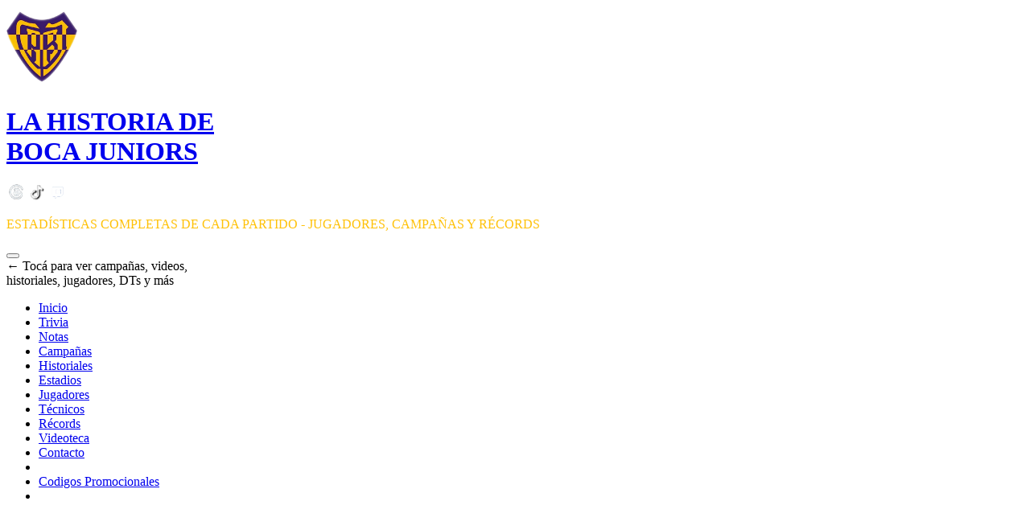

--- FILE ---
content_type: text/html; charset=utf-8
request_url: https://www.google.com/recaptcha/api2/aframe
body_size: 268
content:
<!DOCTYPE HTML><html><head><meta http-equiv="content-type" content="text/html; charset=UTF-8"></head><body><script nonce="-xwaYVkXdLBgHSLaNpozLA">/** Anti-fraud and anti-abuse applications only. See google.com/recaptcha */ try{var clients={'sodar':'https://pagead2.googlesyndication.com/pagead/sodar?'};window.addEventListener("message",function(a){try{if(a.source===window.parent){var b=JSON.parse(a.data);var c=clients[b['id']];if(c){var d=document.createElement('img');d.src=c+b['params']+'&rc='+(localStorage.getItem("rc::a")?sessionStorage.getItem("rc::b"):"");window.document.body.appendChild(d);sessionStorage.setItem("rc::e",parseInt(sessionStorage.getItem("rc::e")||0)+1);localStorage.setItem("rc::h",'1764713756919');}}}catch(b){}});window.parent.postMessage("_grecaptcha_ready", "*");}catch(b){}</script></body></html>